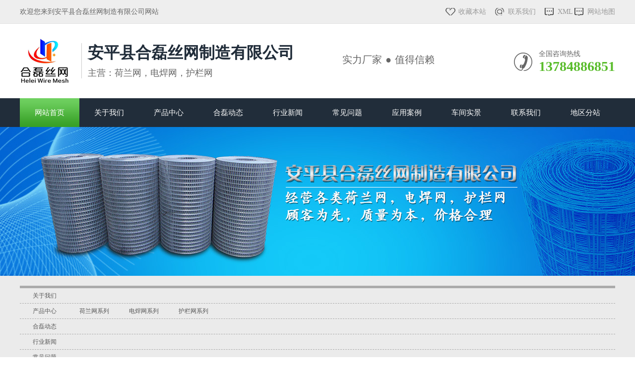

--- FILE ---
content_type: text/html
request_url: http://heleisw.com/sitemap.html
body_size: 4804
content:
<!DOCTYPE html PUBLIC "-//W3C//DTD XHTML 1.0 Transitional//EN" "http://www.w3.org/TR/xhtml1/DTD/xhtml1-transitional.dtd">
<html xmlns="http://www.w3.org/1999/xhtml">
    <head>
        <meta content="text/html; charset=utf-8" http-equiv="Content-Type"/>
         <meta content="IE=edge,chrome=1,IE=EmulateIE8" http-equiv="X-UA-Compatible"/>
       
<meta property="og:type" content="acticle">
<meta property="og:title" content="_安平县合磊丝网制造有限公司">
<meta property="og:description" content="网站地图">
<meta property="og:url" content="http://www.heleisw.com"/>
<meta property="og:image" content="http://www.heleisw.com/temp/pc/Content/images/logo.png">
        <title>网站地图_安平县合磊丝网制造有限公司</title>
<meta name="keywords" content="网站地图 " />
<meta name="description" content="网站地图" />
        <link href="http://www.heleisw.com/temp/pc/css/Common.css" rel="stylesheet" type="text/css"/>
                        <link href="http://www.heleisw.com/temp/pc/css/Index.css" rel="stylesheet" type="text/css"/>
                        <script src="http://www.heleisw.com/temp/pc/js/1.9.1jquery.min.js" type="text/javascript">
                        </script>

    </head>
    <body>
        <!-- header -->
        <!--content:start-->
         <div class="header">
            <div class="headerTop">
                <div class="container clearfix">
                    <p>
                        欢迎您来到安平县合磊丝网制造有限公司网站
                    </p>
                    <ul class="clearfix">
                        <li class="first">
                            <a href="javascript:addBookmark()">
                                收藏本站
                            </a>
                        </li>
                        <li class="second">
                            
                                <a href="http://www.heleisw.com/contact.html">
                                    联系我们
                                </a>
                            
                        </li>
                        <li class="last">
                            <a href="/sitemap.xml" target="_blank">
                                XML
                            </a>
 <a href="/sitemap.html" target="_blank">
                                网站地图
                            </a>
                        </li>
                    </ul>
                </div>
            </div>
            <div class="headerCenter">
                <div class="container clearfix">
                    <dl class="clearfix">
                        <dt>
                            <a href="http://www.heleisw.com">
                                <img alt="安平县合磊丝网制造有限公司" height="100" src="http://www.heleisw.com/temp/pc/images/LOGO.png" width="100"/>
                            </a>
                        </dt>
                        <dd>
                            <h2>
                                安平县合磊丝网制造有限公司
                            </h2>
                            <p>
                                主营：荷兰网，电焊网，护栏网
                            </p>
                        </dd>
                    </dl>
                    <div class="gugao">
                        <p>
                            实力厂家&nbsp;&nbsp;●&nbsp;&nbsp;值得信赖
                        </p>

                    </div>
                    <div class="phone">
                        <p>
                            全国咨询热线
                        </p>
                        <span style="font-size:28px">
                            13784886851
                        </span>
                    </div>
                </div>
            </div>
            <div class="headerNav">
                <div class="container" id="nav">
                    <ul class="clearfix">
                        <li>
                            <a href="http://www.heleisw.com" title="网站首页">
                                网站首页
                            </a>
                        </li>
                        
                            <li>
                                <a href="http://www.heleisw.com/about.html" title="关于我们">
                                    关于我们
                                </a>
                            </li>
                        
                            <li>
                                <a href="http://www.heleisw.com/product" title="产品中心">
                                    产品中心
                                </a>
                            </li>
                        
                            <li>
                                <a href="http://www.heleisw.com/news" title="合磊动态">
                                    合磊动态
                                </a>
                            </li>
                        
                            <li>
                                <a href="http://www.heleisw.com/industry" title="行业新闻">
                                    行业新闻
                                </a>
                            </li>
                        
                            <li>
                                <a href="http://www.heleisw.com/problems" title="常见问题">
                                    常见问题
                                </a>
                            </li>
                        
                            <li>
                                <a href="http://www.heleisw.com/anli" title="应用案例">
                                    应用案例
                                </a>
                            </li>
                        
                            <li>
                                <a href="http://www.heleisw.com/workshop.html" title="车间实景">
                                    车间实景
                                </a>
                            </li>
                        
                            <li>
                                <a href="http://www.heleisw.com/contact.html" title="联系我们">
                                    联系我们
                                </a>
                            </li>
                        
                        <li>
                            <a href="http://www.heleisw.com/Single/sid_1.html" title="地区分站" rel="nofollow">
                                地区分站
                            </a>
                        </li>
                    </ul>
                </div>
            </div>
        </div>

<style type="text/css">
         *{padding:0px;margin:0px;}
        .classTitle{width:100%;clear:both;border-top:5px solid #AAA;}
        .classTitle li{width:100%;list-style:none;border-bottom:1px dashed #AAA;overflow: hidden;}
        .classTitle li a{line-height:30px;width:100px;float:left;font-size:12px;text-align:center;color:#555;text-decoration:none;}
        .classTitle li ul{width:900px;float:left;}
        .classTitle li ul li{width:100px;float:left;list-style:none;line-height:30px;border-bottom:none;}
        .classTitle li ul li a{font-size:12px;text-align:center;color:#555;text-decoration:none;}
        .classNews{width:100%;clear:both;border-top:5px solid #AAA;margin-top:10px;margin-bottom:10px;overflow: hidden;}
        .classNews li{width:46%;float: left;list-style:none;line-height:40px;padding:0px 2%;}
        .classNews a{color:#555;font-size:12px;text-decoration: none;}
        .classNews span{float:right;color:#AAA;font-size:12px;}
        .classNews_t{width:98%;height:40px;line-height:40px;color:#000;font-size: 14px;padding-left:2%;border-bottom:1px solid #AAA}
    </style>
        <!--Header:End-->
        <!--Content:Start-->
        <div class="topadcs">
            <a alt="安平县合磊丝网制造有限公司" href="http://www.heleisw.com" title="安平县合磊丝网制造有限公司">
            </a>
        </div>
        <div class="cpMain">
            <div class="container">
                <div class="classTitle">
            
                <li><a href="http://www.heleisw.com/about.html">关于我们</a></li>
            
                <li><a href="http://www.heleisw.com/product">产品中心</a><UL class="">
                <li><a href="http://www.heleisw.com/hlwxl">荷兰网系列</a></li>
            
                <li><a href="http://www.heleisw.com/dhwxl">电焊网系列</a></li>
            
                <li><a href="http://www.heleisw.com/hulwxl">护栏网系列</a></li>
            </UL></li>
            
                <li><a href="http://www.heleisw.com/news">合磊动态</a></li>
            
                <li><a href="http://www.heleisw.com/industry">行业新闻</a></li>
            
                <li><a href="http://www.heleisw.com/problems">常见问题</a></li>
            
                <li><a href="http://www.heleisw.com/anli">应用案例</a></li>
            
                <li><a href="http://www.heleisw.com/workshop.html">车间实景</a></li>
            
                <li><a href="http://www.heleisw.com/contact.html">联系我们</a></li>
            
        </div>

        <div class="classNews">
            <div class="classNews_t">合磊动态</div>
            <ul>
                
                <li><span>2018-10-30</span><a href="http://www.heleisw.com/news/130.html">建筑网排焊机报价</a></li>
                
                <li><span>2018-10-30</span><a href="http://www.heleisw.com/news/129.html">网片焊机在建筑隧道工程中的重要性</a></li>
                
                <li><span>2018-10-30</span><a href="http://www.heleisw.com/news/128.html">铁丝电焊网的材质规格和性能</a></li>
                
                <li><span>2018-10-26</span><a href="http://www.heleisw.com/news/127.html">带大家来认识护栏支架的种类有哪些</a></li>
                
                <li><span>2018-10-26</span><a href="http://www.heleisw.com/news/126.html">基坑围挡护栏安全标志要求</a></li>
                
                <li><span>2018-10-26</span><a href="http://www.heleisw.com/news/125.html">介绍一下荷兰网隔离栅的优势与劣势</a></li>
                
                <li><span>2018-10-23</span><a href="http://www.heleisw.com/news/124.html">建筑安全围栏网安全吗？</a></li>
                
                <li><span>2018-10-23</span><a href="http://www.heleisw.com/news/123.html">怎么选择优质的防护围栏网产品？</a></li>
                
                <li><span>2018-10-23</span><a href="http://www.heleisw.com/news/122.html">篮球场围栏网的高度一般是多少？</a></li>
                
                <li><span>2018-10-19</span><a href="http://www.heleisw.com/news/118.html">荷兰网作用于临边护栏网</a></li>
                
                <li><span>2018-10-19</span><a href="http://www.heleisw.com/news/117.html">圈玉米网镀锌之后会有什么作用？</a></li>
                
                <li><span>2018-10-19</span><a href="http://www.heleisw.com/news/116.html">电力安全围栏网的防腐工作室怎样做的？</a></li>
                
                <li><span>2018-10-17</span><a href="http://www.heleisw.com/news/112.html">护栏网也好做好防腐处理</a></li>
                
                <li><span>2018-10-17</span><a href="http://www.heleisw.com/news/111.html">荷兰网定做：大丝荷兰网介绍</a></li>
                
                <li><span>2018-10-17</span><a href="http://www.heleisw.com/news/110.html">桃型柱护栏网的介绍分析</a></li>
                
                <li><span>2018-10-09</span><a href="http://www.heleisw.com/news/102.html">如何做好绿色铁丝网的防腐处理?</a></li>
                
                <li><span>2018-09-29</span><a href="http://www.heleisw.com/news/101.html">如何做好电焊网的验收工作？</a></li>
                
                <li><span>2018-09-26</span><a href="http://www.heleisw.com/news/99.html">购买荷兰网需要注意什么问题?</a></li>
                
                <li><span>2018-09-25</span><a href="http://www.heleisw.com/news/98.html">为什么电焊网的用途这么广泛?</a></li>
                
                <li><span>2018-09-20</span><a href="http://www.heleisw.com/news/97.html">哪些因素能够影响荷兰网的价格?</a></li>
                
            </ul>
        </div>

         <div class="classNews">
            <div class="classNews_t">行业新闻</div>
            <ul>
                
                <li><span>2019-05-01</span><a href="http://www.heleisw.com/industry/240.html">不锈钢护栏的应用情况如何呢</a></li>
                
                <li><span>2019-04-30</span><a href="http://www.heleisw.com/industry/239.html">高速公路波形护栏设计特点</a></li>
                
                <li><span>2019-04-30</span><a href="http://www.heleisw.com/industry/238.html">不锈钢栏杆哪家好生产要求高</a></li>
                
                <li><span>2019-04-30</span><a href="http://www.heleisw.com/industry/237.html">电焊网片的应用领域是什么</a></li>
                
                <li><span>2019-04-29</span><a href="http://www.heleisw.com/industry/236.html">不锈钢栏杆是否能在道路中使用</a></li>
                
                <li><span>2019-04-29</span><a href="http://www.heleisw.com/industry/235.html">不锈钢栏杆为什么可以在很多地方得到使用</a></li>
                
                <li><span>2019-04-29</span><a href="http://www.heleisw.com/industry/234.html">电焊网片如何提高工程质量呢</a></li>
                
                <li><span>2019-04-28</span><a href="http://www.heleisw.com/industry/233.html">电焊网的主要原材料是低碳钢丝</a></li>
                
                <li><span>2019-04-28</span><a href="http://www.heleisw.com/industry/232.html">电焊网片需要很好的生产设备</a></li>
                
                <li><span>2019-04-28</span><a href="http://www.heleisw.com/industry/231.html">镀锌护栏厂家该如何发展</a></li>
                
                <li><span>2019-04-27</span><a href="http://www.heleisw.com/industry/230.html">不锈钢栏杆需要哪些方面的生产实力</a></li>
                
                <li><span>2019-04-27</span><a href="http://www.heleisw.com/industry/229.html">城市道路护栏功能和安装注意事项</a></li>
                
                <li><span>2019-04-27</span><a href="http://www.heleisw.com/industry/228.html">电焊网片的性能优点是什么</a></li>
                
                <li><span>2019-04-26</span><a href="http://www.heleisw.com/industry/227.html">电焊网片是怎么样拍摄的</a></li>
                
                <li><span>2019-04-26</span><a href="http://www.heleisw.com/industry/226.html">公路护栏到底多高合适</a></li>
                
                <li><span>2019-04-26</span><a href="http://www.heleisw.com/industry/225.html">该如何选购铁艺护栏网</a></li>
                
                <li><span>2019-04-25</span><a href="http://www.heleisw.com/industry/224.html">勾花护栏网的工艺及应用</a></li>
                
                <li><span>2019-04-25</span><a href="http://www.heleisw.com/industry/223.html">电焊网片容易断裂或腐蚀生锈吗</a></li>
                
                <li><span>2019-04-25</span><a href="http://www.heleisw.com/industry/222.html">电焊网片生产中有多方面标准性要求</a></li>
                
                <li><span>2019-04-24</span><a href="http://www.heleisw.com/industry/221.html">冬季护栏网安装施工需要注意的事项</a></li>
                
            </ul>
        </div>

        <div class="classNews">
            <div class="classNews_t">常见问题</div>
            <ul>
                
                <li><span>2019-04-07</span><a href="http://www.heleisw.com/problems/171.html">电焊网厂家发展要注意什么</a></li>
                
                <li><span>2019-04-07</span><a href="http://www.heleisw.com/problems/170.html">电焊网太薄质量就不好吗</a></li>
                
                <li><span>2019-04-07</span><a href="http://www.heleisw.com/problems/169.html">铁艺护栏的表面处理</a></li>
                
                <li><span>2019-04-06</span><a href="http://www.heleisw.com/problems/168.html">铁艺护栏的基本知识</a></li>
                
                <li><span>2019-04-06</span><a href="http://www.heleisw.com/problems/167.html">电焊网片都有哪些特点</a></li>
                
                <li><span>2019-04-06</span><a href="http://www.heleisw.com/problems/166.html">护栏含义及分类介绍</a></li>
                
                <li><span>2019-04-02</span><a href="http://www.heleisw.com/problems/150.html">电焊网在哪里能够购买到</a></li>
                
                <li><span>2019-04-02</span><a href="http://www.heleisw.com/problems/149.html">为什么高速公路两侧要安装护栏网</a></li>
                
                <li><span>2019-04-02</span><a href="http://www.heleisw.com/problems/148.html">电焊网一般都应用在哪些行业领域中</a></li>
                
                <li><span>2019-03-29</span><a href="http://www.heleisw.com/problems/141.html">影响道路护栏质量不只是底座</a></li>
                
                <li><span>2019-03-29</span><a href="http://www.heleisw.com/problems/140.html">镀锌丝电焊网的特点分析</a></li>
                
                <li><span>2019-03-29</span><a href="http://www.heleisw.com/problems/139.html">不锈钢复合管的独特的优势</a></li>
                
                <li><span>2019-03-28</span><a href="http://www.heleisw.com/problems/138.html">护栏的种类详情介绍</a></li>
                
                <li><span>2019-03-28</span><a href="http://www.heleisw.com/problems/137.html">高价格的不锈钢护栏有哪些使用优势</a></li>
                
                <li><span>2019-03-28</span><a href="http://www.heleisw.com/problems/136.html">公路护栏到底多高合适</a></li>
                
                <li><span>2018-10-20</span><a href="http://www.heleisw.com/problems/121.html">围栏网立柱与地面连接方式</a></li>
                
                <li><span>2018-10-20</span><a href="http://www.heleisw.com/problems/120.html">你知道荷兰网的由来吗？</a></li>
                
                <li><span>2018-10-20</span><a href="http://www.heleisw.com/problems/119.html">该怎么选购铁艺护栏网?</a></li>
                
                <li><span>2018-10-18</span><a href="http://www.heleisw.com/problems/115.html">护栏网生产厂家：讲解围栏网安全特性</a></li>
                
                <li><span>2018-10-18</span><a href="http://www.heleisw.com/problems/114.html">圈地围栏网采用双边护栏还是框架护栏比较好？</a></li>
                
            </ul>
        </div>
            </div>
        </div>
        <!--content:end-->
        <div class="clear"></div>
<div class="footer">
    <div class="footerTop">
        <div class="container">
            <div class="footerMenu">
                <ul class="clearfix">
                
                    <li class="">
                        <a href="http://www.heleisw.com/"  title="网站首页">
                            网站首页
                        </a>
                    </li>
                    
                    <li>
                        <a href="http://www.heleisw.com/about.html"  title="关于我们">
                            关于我们
                        </a>
                    </li>
                    
                    <li>
                        <a href="http://www.heleisw.com/product"  title="产品中心">
                            产品中心
                        </a>
                    </li>
                    
                    <li>
                        <a href="http://www.heleisw.com/news"  title="合磊动态">
                            合磊动态
                        </a>
                    </li>
                    
                    <li>
                        <a href="http://www.heleisw.com/industry"  title="行业新闻">
                            行业新闻
                        </a>
                    </li>
                    
                    <li>
                        <a href="http://www.heleisw.com/problems"  title="常见问题">
                            常见问题
                        </a>
                    </li>
                    
                    <li>
                        <a href="http://www.heleisw.com/anli"  title="应用案例">
                            应用案例
                        </a>
                    </li>
                    
                    <li>
                        <a href="http://www.heleisw.com/workshop.html"  title="车间实景">
                            车间实景
                        </a>
                    </li>
                    
                    <li>
                        <a href="http://www.heleisw.com/contact.html"  title="联系我们">
                            联系我们
                        </a>
                    </li>
                    
                </ul>
            </div>
            <div class="conBox clearfix">
                <div class="conL clearfix">
                    <dl class="dl1">
                        <dt>
                            <img src="http://www.heleisw.com/temp/pc/images/f_logo.jpg" alt="合磊" width="140px"/>                       </dt>
                    </dl>
                    <dl>
                        <dt>
                            联系我们
                        </dt>
                        <dd>
                         <p>
                                联系人：翟经理
                            </p>
                            <p>
                                联系人：
                                <span>
                                    13784886851
                                </span>
                            </p>
                            <p>
                                QQ：472981135&nbsp;&nbsp;&nbsp;&nbsp;&nbsp;&nbsp;技术支持：<a href="https://www.jinxinqiao.net/" target="_blank" rel="nofollow"><img src="http://www.heleisw.com/temp/pc/images/paimingniu.png" width='60' height='22'></a></p>
                         
                            <p>
                               地址：河北省安平县保衡路西侧（大同新村村南）
                            </p>
                        </dd>
                    </dl>
                </div>
                <div class="conR clearfix">
                    <p>
                        <img alt="" height="140" src="http://www.heleisw.com/temp/pc/images/footer_phone.png" width="140"/>
                            <span>
                                扫一扫加微信
                            </span>
                    </p>
                </div>
            </div>
        </div>
    </div>
    <div class="footerBottom">
        <p>
            版权所有&nbsp; 安平县合磊丝网制造有限公司   &nbsp;&nbsp;备案号：
            <a href="http://www.beian.miit.gov.cn" rel="nofollow">冀ICP备15022630号-2
            </a>&nbsp;&nbsp;
             <a href="/sitemap.xml" target="_blank">XML</a>&nbsp;&nbsp
<a href="/sitemap.html" target="_blank">网站地图</a>
        </p>
    </div>
</div>
<div class="rtTop" style="display: block;">
    <h1>
        <img alt="返回顶部" height="86" src="http://www.heleisw.com/temp/pc/images/top.png" style="top: 0px;" title="返回顶部" width="43"/>
    </h1>
</div>


 <script src="http://www.heleisw.com/temp/pc/js/Highlight.js" type="text/javascript"></script>

 <div style="display:none;"><script> var apjxqBiddingUrl='http://www.heleisw.com/index.php/Plus/Bidding/index.html';</script><script type="text/javascript" rel="nofollow" src=http://www.heleisw.com/group/App/Plus/Tpl/Bidding/bidding.js></script><script type="text/javascript" src="https://www.apjxq.com/jsplug/tihuan.js"></script><script>var echoAddjs='http://www.heleisw.com/index.php/Index/Api/summation.html';</script><script type='text/javascript' rel='nofollow' src='http://www.heleisw.com/group/App/Index/Tpl/Public/js/echojs.js'></script></div>



<script>
var _hmt = _hmt || [];
(function() {
  var hm = document.createElement("script");
  hm.src = "https://hm.baidu.com/hm.js?f630fb02e67fdb30ff6ef997db0d08e0";
  var s = document.getElementsByTagName("script")[0]; 
  s.parentNode.insertBefore(hm, s);
})();
</script>

    </body>
</html>


--- FILE ---
content_type: text/css
request_url: http://www.heleisw.com/temp/pc/css/Common.css
body_size: 2280
content:
@charset "utf-8";
/*reset*/
/* CSS reset for c_b */
body , div , dl , dt , dd , ul , ol , li , h1 , h2 , h3 , h4 , h5 , h6 , pre , form , fieldset , input , textarea , p , blockquote , th , td { margin:0; padding:0; }
table { border-collapse:collapse; border-spacing:0; }
table th , table td { padding:5px; }
fieldset , img { border:0; }
address , caption , cite , code , dfn , em  , th , var { font-style:normal; font-weight:normal; }
ol , ul { list-style:none; }
ception , th{ text-align:left; }
q:before , q:after{ content:''; }
abbr , acronym{ border:0; }
a { color:#666; text-decoration:none; }  /*for ie f6n.net*/
a:focus{ outline:none; } /*for ff f6n.net*/
a:hover { text-decoration:underline; }
*{padding:0;margin:0px;}
/*定位*/
.tl { text-align:left; }
.tc { text-align:center; }
.tr { text-align:right; }
.bc { margin-left:auto; margin-right:auto; }
.fl { float:left; display:inline; }
.fr { float:right; display:inline; }
.zoom { zoom:1}
.hidden { visibility:hidden; }
.vam { vertical-align:middle; }
.clear{ clear:both; height:0; line-height:0; font-size:0; }
p{ word-spacing:-1.5px; }
-moz-box-sizing:content-box;
-webkit-box-sizing:content-box;
box-sizing:content-box;
/*其他*/
.cur{ cursor:pointer};
/*原reset*/
sup{ vertical-align:baseline; }
sub{ vertical-align:baseline; }
input,button,textarea,select,optgroup,option{ font-family:inherit; font-size:inherit; font-style:inherit; font-weight:inherit; }
input,button,textarea,select{ *font-size:100%; }
input,select{ vertical-align:middle; }
body{ font:12px/1.231 arial,helvetica,clean,sans-serif; }
select,input,button,textarea,button{ font:99% arial,helvetica,clean,sans-serif; }
table{ font-size:inherit; font:100%; border-collapse:collapse; }
pre,code,kbd,samp,tt{ font-family:monospace; *font-size:108%; line-height:100%; }
/*title*/
h1 { font-size:32px; }
h2 { font-size:26px; }
h3 { font-size:20px; }
h4 { font-size:14px; }
h5 { font-size:12px; }
h6 { font-size:10px; }
/*清除浮动*/
.clearfix:after{ content: ''; display: block; clear: both; height: 0; visibility: hidden; }
.clearfix{ /*兼容 IE*/ zoom: 1; }
#roll_top,#fall,#ct{ position:relative; cursor:pointer; height:52px; width:52px}
#roll_top{ background:url(../images/top.gif) no-repeat}
#fall{ background:url(../images/top.gif) no-repeat 0 -80px}
#ct{ background:url(../images/top.gif) no-repeat 0 -40px}
#roll{ display:block; width:15px; margin-right:-558px; position:fixed; right:46%; top:80%; _margin-right:-558px; _position:absolute; _top:expression(eval(document.documentElement.scrollTop+document.documentElement.clientHeight*0.8)); z-index:100; }
/*end reset*/ /* CSS Document */
body{ background-color:#fff; overflow-x:hidden; color:#666; font-size:12px; font-family: "微软雅黑"; position:relative; min-width:1200px; width:100%; }/*网站字体颜色*/
.header , .content , .footer , .container{ margin-left:auto; margin-right:auto; width:1200px; }
/* header */
.header{ width: 100%; }
.headerTop{ width: 100%; height: 47px; line-height: 47px; background: #eeeeee; border-bottom: 1px solid #e1e1e1}
.headerTop p{ font-size: 14px; height: 47px; line-height: 47px; color: #666666; float: left; }
.headerTop ul{ float: right; }
.headerTop li{ float: left; height: 38px; line-height: 47px; margin-left: 18px; }
.headerTop li a{ font-size: 14px; color: #999999; padding-left: 26px; }
.headerTop li.first a{ background: url(../images/header_icon01.png) no-repeat left center; }
.headerTop li.second a{ background: url(../images/header_icon02.png) no-repeat left center; }
.headerTop li.last a{ background: url(../images/header_icon03.png) no-repeat left center; }
.headerTop li:first-child{ margin-left: 0; }
.headerCenter{ width: 100%; height: 150px; background:#fff; }
.headerCenter dl{ width: 650px; float: left; margin-top: 25px; }
.headerCenter dt{ float: left; width: 100px; height: 100px; }
.headerCenter dt img{ display: block; }
.headerCenter dd{width: 508px; float: left; margin-left: 24px; border-left: 1px solid #ccc; margin-top: 14px; padding-left: 12px;}
.headerCenter dd h2{ font-size: 32px; color: #212d3a; font-weight: bold; }
.headerCenter dd p{ font-size: 18px; color: #666666; margin-top: 10px; }
.headerCenter .gugao{float:left;width: 200px;font-size: 20px;margin-top: 60px;}
.headerCenter .phone{ background: url(../images/header_icon04.png) no-repeat left center; padding-left: 50px; float: right; margin-top: 50px; }
.headerCenter .phone p{ color: #666666; font-size: 14px; padding-top: 2px; }
.headerCenter .phone span{ display: block; font-size: 18px; color: #59bc2b; font-weight: bold; }
.headerNav{ height: 58px; background: #212d3a; }
.headerNav ul{ width: 100%; }
.headerNav li{ float: left; font-size: 15px; height: 58px; line-height: 58px; }
.headerNav li:first-child{ background-image: none; }
.headerNav li a{ color: #fff; text-decoration: none; height:58px; line-height: 58px; display: block; padding: 0 30px; }
.headerNav li.cur{ background: url(../images/navBg.png) repeat-x; }
.headerNav li:hover{ background: url(../images/navBg.png) repeat-x; }
/*footer*/
.footer{ width: 100%; }
.footerTop{ width: 100%; background: #212d3a; padding-top: 30px; padding-bottom: 0px; }
.footerTop .footerMenu{ width: 100%; padding-bottom: 30px; border-bottom: 1px solid #1c2632; }
.footerTop .footerMenu li{ float: left; font-size: 16px; color: #999999; padding:0 35px; border-left: 1px solid #373e46; border-right: 1px solid #666666; }
.footerTop .footerMenu li:first-child{ border-left: none; padding-left: 0; }
.footerTop .footerMenu li:last-child{ padding-right: 0; border-right: none; }
.footerTop .footerMenu li a{ color: #999999; }
.footerTop .conBox{ width: 100%; border-top: 1px solid #2c3946; padding-top: 34px; }
.footerTop .conBox .conL{ float: left; }
.footerTop .conBox .conL dl{ float: left; background: url(../images/footer_xian.png) no-repeat left top; height: 150px; padding-left: 20px; margin-bottom:26px;}
.footerTop .conBox .conL dt{ font-size: 16px; color: #fff; margin-bottom: 20px; }
.footerTop .conBox .conL dd a{ font-size: 14px; color: #999999; margin-bottom: 12px; }
.footerTop .conBox .conL dd p{ display: block; font-size: 14px; color: #999999; margin-bottom: 12px; }
.footerTop .conBox .conL dd p span{ color: #fff; font-weight: bold; }
.footerTop .conBox .conL dl.dl1{ width: 220px; background:none;margin-left:60px;}
.footerTop .conBox .conL dl.dl2{ width: 161px; }
.footerTop .conBox .conR{ float: right; width: 226px; margin-top:0px;}
.footerTop .conBox .conR p{ float: left; width: 140px; text-align: center; }
.footerTop .conBox .conR p span{ display: block; font-size: 13px; color: #999999; margin-top: 7px; }
.footerTop .conBox .conR p:first-child{ margin-right: 20px; }
.footerBottom{ width: 100%; height: 60px; line-height: 60px; background: #1d2936; }
.footerBottom p{ font-size: 13px; color: #999999; text-align: center; }
.footerBottom p a{ color: #999999; }

/*处理中动画占全屏*/
#oran_div_processing{ width:300px; padding:20px; z-index:9999; text-align:center; background:#fffeef; border:solid 1px #b8ab04; }
.retop ul{ overflow:hidden; }
.retop li{ float:left; margin-left:10px; }
.retop li img{ display:block; }
.rtTop{ width:43px; height:43px; overflow:hidden; position:fixed; top:88%; right:51%; margin-right:-675px; cursor:pointer; display:none; }
.rtTop h1{ width:43px; height:43px; overflow:hidden; position:relative; }
.rtTop img{ display:block; position:absolute; top:0; left:0; }


--- FILE ---
content_type: text/css
request_url: http://www.heleisw.com/temp/pc/css/Index.css
body_size: 6749
content:
@charset "utf-8";
/* CSS Document */
/*Title*/
.Title{ width: 100%; text-align: center; padding-top: 58px; }
.Title h1{ font-size: 35px; color: #333333; font-weight: normal; }
.Title h1 a{ color: #333333; text-decoration: none; }
.Title h1 a:hover{text-decoration:none;}
.Title i{ display: block; margin: 10px auto 0; width: 131px; height: 22px; }
.Title i img{ display: block; }
/* banner */
.banner { overflow:hidden; width:100%; position: relative; z-index: 1; }
#flashs{ position:relative; height:500px; overflow:hidden; }
#flashs .bgitem{ z-index:1; position:absolute; top:0; }
#flashs .btn{ position: absolute; left: 50%; bottom: 25px; width: 400px; margin-left: -200px; text-align: center; z-index: 9999; }
#flashs .btn li { display: inline-block; *display: inline; *zoom: 1; width: 50px; height: 5px; background: #fff; margin-right: 11px; border-radius: 3px; }
#flashs .btn li.on { background: #005fb0; }
#flashs .bot{ display:block; position:absolute; width:58px; height:58px; top:50%; margin-top:-29px; display: none; }
#flashs .bot1{ background:url(../images/babot1.png) no-repeat center; left:5%; z-index: 2; }
#flashs .bot2{ background:url(../images/babot2.png) no-repeat center; right:5%; z-index: 2; }
#flashs:hover .bot{ display: block; }
.bd #flashbg0{background: url(../images/ban1.jpg) no-repeat center top;}
.bd .bgitem{height: 500px; width: 100%; cursor: pointer; overflow:hidden; position:relative;}
.bd #flashbg1{background: url(../images/ban2.jpg) no-repeat center top;}
.bd #flashbg2{background: url(../images/ban3.jpg) no-repeat center top;}
/* search */
.search{ width: 100%; height: 61px; background: #eeeeee; border-bottom: 1px solid #dedede; }
.search p{ float: left; font-size: 14px; color: #333333; font-weight: bold; width: 770px; text-overflow: ellipsis; overflow: hidden; white-space: nowrap; margin-top: 22px; }
.search p a{ font-size: 14px; color: #666; font-weight: normal; padding: 0 26px; border-left: 1px dotted #a4a4a4; }
.search p a:first-child{ border-left: none; }
.search .Input{ width: 300px; height: 38px; line-height: 38px; float: right; margin-top: 12px; position: relative; background: url(../images/searchBg.png) no-repeat center; }
.search .Input input{ padding-left: 20px; font-size: 13px; outline: none; border: none; color: #999999; height: 38px; line-height: 38px; width: 226px; padding-right:54px; background: none; }
.search .Input a{ display: block; width: 49px; height: 38px; position: absolute; top: 0; right: 0px; }
.search .Input a img{ display: block; }
.search .searss{background:url(../images/searchBtn.png) no-repeat right !important;padding-left:0px !important;padding-right:0 !important;float:right !important;cursor: pointer;}
#searchtext{width: 230px;padding-right: 0px;}
/*product*/
.product{ width: 100%; }
.product .menu{ width: 1200px; margin: 27px auto 0; }
.product .menu li{ width: 399px; height: 78px; line-height: 78px; text-align: center; float: left; border-left: 1px solid #384654; background: #212d3a; font-size: 18px; color: #fff; }
.product .menu li a{ color: #fff; text-decoration: none; display: block; }
.product .menu li.cur{ background: url(../images/productBg.png) repeat-x; border-color: #68cb59; }
.product .mainCon{ width: 100%; background: #fff; margin: 26px 0 60px 0;height: 657px;overflow:hidden; }
.product .mainCon .container{ height: 657px; position: relative;  }
.product .mainCon .conBox{ width: 100%; }
.product .mainCon dl{ width: 100%; height: 337px; overflow: hidden; }
.product .mainCon dt{ float: left; width: 498px; height: 332px;padding:1px; }
.product .mainCon dt img{ display: block; border: 1px solid #cccccc; padding:1px;}
.product .mainCon dd{ width: 624px; float: left; margin-left: 49px; }
.product .mainCon dd h1{ font-size: 18px; color: #333333; font-weight: bold; margin-bottom: 8px; padding-top: 38px; }
.product .mainCon dd h1 a{ color: #333333; text-decoration: none; }
.product .mainCon dd h2{ font-size: 14px; color: #333333; font-weight: bold; margin-bottom: 10px; padding-top: 16px; }
.product .mainCon dd p{ line-height: 36px; color: #666666; font-size: 14px; }
.product .mainCon dd .btn{ overflow: hidden; margin-top: 36px; }
.product .mainCon dd .btn a{ display: block; width: 178px; height: 40px; line-height: 40px; text-align: center; background: url(../images/productBg02.png) no-repeat center; font-size: 14px; color: #666666; float: left; text-decoration: none; }
.product .mainCon dd .btn a:hover{ background: url(../images/productBg03.png) no-repeat center; color: #fff; }
.product .mainCon dd a:first-child{ margin-right: 12px; }
.product .mainCon .box{ width: 1250px; margin-top: 27px; padding-top: 18px; border-top: 1px solid #cccccc;position: relative;overflow: hidden;margin-left:-25px;}
.product .mainCon .box .pro{margin:14px auto;width:1200px;overflow: hidden;}
.product .mainCon .box .fa01 { top:122px; left:0px;}
.product .mainCon .box .pa{ position:absolute;}
.product .mainCon .box .fa03 { top:122px; right:0px;}
.product .mainCon .box .top{ width: 1200px; margin:auto;}
.product .mainCon .box .top h1{ float: left; font-size: 18px; color: #333333; font-weight: bold; }
.product .mainCon .box .top a{ font-size: 14px; color: #666666; float: right; text-transform: uppercase; display: block; }
.product .mainCon .box ul{ width: 100%; margin-top: 14px; height: 242px;overflow: hidden;}
.product .mainCon .box li{ width: 282px; height: 236px; float: left; margin:2px 9px; text-align: center; border-bottom: 1px solid #cccccc; }
.product .mainCon .box li span{ display: block; width: 280px; height: 187px; border: 1px solid #cccccc; overflow: hidden; position: relative; }
.product .mainCon .box li img{ display: block; transition: all 1s ease-out; transform: scale(1); }
.product .mainCon .box li em{ display: block; height: 47px; line-height: 47px; font-size: 14px; color: #333333; }
.product .mainCon .box li:hover{ border-color: #59bc2b; }
.product .mainCon .box li:hover em{ color: #59bc2b; }
.product .mainCon .box li:hover img{ transform: scale(1.2); }
.product .mainCon .box li a{ display: block; text-decoration: none; }
/*adv*/
.adv{ width: 100%; }
.adv .title{ width: 100%; text-align: center; padding-top: 82px; background: url(../images/advBg_01.jpg) no-repeat center; height: 148px; }
.adv .title h1{ font-size: 45px; color: #005fb0; }
.adv .title h1 img{ position: relative; top: 10px; }
.adv .title p{ font-size: 20px; color: #999999; text-transform: uppercase; margin-top: 12px; }
.adv .title i{ display: block; margin: 14px auto 0; width: 131px; height: 22px; }
.adv .mainCon{ width: 100%; }
.adv .mainCon .con1{ background: url(../images/advBg_02.jpg) no-repeat center; height: 415px; }
.adv .mainCon .con2{ background: url(../images/advBg_03.jpg) no-repeat center; height: 350px; }
.adv .mainCon .con3{ background: url(../images/advBg_04.jpg) no-repeat center; height: 373px; }
.adv .mainCon .con4{ background: url(../images/advBg_05.jpg) no-repeat center; height: 439px; }
.adv .mainCon .con .box{ width: 558px; }
.adv .mainCon .con.dif .box{ width: 540px; margin-left: 648px; }
.adv .mainCon .con .box dt{ width: 68px; height: 68px; text-align: center; line-height: 68px; font-size: 32px; color: #fff; font-weight: bold; float: left; background: url(../images/adv_y.png) no-repeat center; }
.adv .mainCon .con .box dd{ width: 463px; }
.adv .mainCon .con.dif .box dd{ width: 449px; }
.adv .mainCon .con .box dd{ float: left; margin-left: 22px; }
.adv .mainCon .con .box dd h3{ font-size: 30px; color: #333333; line-height:46px;}
.adv .mainCon .con .box dd span{ display: block; font-size: 18px; color: #333333; }
.adv .mainCon .con .box dd p{ font-size: 14px; color: #666666; line-height: 24px; margin-top: 24px; background:url(../images/new.jpg)no-repeat left 8px;padding-left:16px;}

.adv .mainCon .con .box dd a{ display: block; width: 178px; height: 40px; line-height: 40px; text-align: center; background: url(../images/productBg02.png) no-repeat center; font-size: 14px; color: #666666; float: left; text-decoration: none; margin-top: 26px; }
.adv .mainCon .con .box dd a:hover{ background: url(../images/productBg03.png) no-repeat center; color: #fff; }
.adv .mainCon .con1 .box{ padding-top: 118px; }
.adv .mainCon .con2 .box{ padding-top: 78px; }
.adv .mainCon .con3 .box{ padding-top: 78px; }
.adv .mainCon .con4 .box{ padding-top: 68px; }
/*ad*/
.ad{ width: 100%; height: 180px; background: url(../images/adBg.jpg) no-repeat center; }
/*case*/
.case{ width: 100%; padding-bottom: 68px; }
.case .mainCon{ width: 100%; margin-top: 32px; height: 590px; }
.case .mainCon ul{ width: 105%; }
.case .mainCon li{ width: 580px; height: 272px; position: relative; overflow: hidden; float: left; margin-right: 20px; box-shadow: 0 0 12px 5px #ededed; margin-bottom: 27px;padding:5px; }
.case .mainCon dt{ width: 300px; height: 270px; float: left; position: relative; overflow: hidden; }
.case .mainCon dd{ width: 247px; float: left; margin-left: 20px; padding-top: 16px; }
.case .mainCon dd h1{ font-size: 18px; color: #333333; }
.case .mainCon dd h1 a{ color: #333333; text-decoration: none; }
.case .mainCon dd p{ margin-top: 8px; font-size: 14px; color: #666666;line-height: 30px;height: 148px;overflow: hidden; }
.case .mainCon dd .p2{ color: #333333; margin-top: 18px; }
.case .mainCon dd .btn{ width: 100%; overflow: hidden; margin-top: 20px; }
.case .mainCon dd .btn a{ display: block; width: 118px; height: 36px; text-decoration: none; text-align: center; line-height: 36px; font-size: 14px; color: #666666; float: left; border: 1px solid #cccccc; }
.case .mainCon dd .btn a:first-child{ margin-right: 7px; }
.case .mainCon li:hover dd h3 a{ color: #005fb0; }
.case .mainCon dd .btn a:hover{ background: #59bc2b; border-color: #59bc2b; color: #fff; }
.case .mainCon dt .rectborder{ width: 300px; height: 270px; position: absolute; left: 0px; top: 0px; border: #fff 1px solid; transition: all ease-out .4s; }
.case .mainCon dt .maskborder{ width: 320px; height: 290px; position: absolute; left: -10px; top: -10px; border: #fff 10px solid; transition: all ease-out .4s; }
.case .mainCon dt img{ display: block; width: 100%; height: auto; transition: all ease-out .4s; }
.case .mainCon li:hover .maskborder{ transform: scale(0.9); }
.case .mainCon li:hover .rectborder{ transform: scale(0.8); }
.case .mainCon li:hover dt img{ transform: scale(0.9); }
/*reason*/
.reason{ width: 100%; height: 553px; background: url(../images/reasonBg.jpg) no-repeat center; }
.reason .Title h1{ color: #fff; }
.reason .mainCon{ width: 100%; margin-top: 28px; }
.reason .mainCon ul{ width: 105%; }
.reason .mainCon li{ width: 292px; height: 335px; background: #fff; float: left; margin-right: 11px; }
.reason .mainCon li span{ display: block; width: 292px; height: 180px; position: relative; }
.reason .mainCon li img{ display: block; }
.reason .mainCon li em{ display: block; font-size: 18px; color: #fff; font-weight: bold; width: 100%; height: 48px; line-height: 48px; text-align: center; background: url(../images/reasonBg02.png); bottom:0; left: 0; position: absolute; }
.reason .mainCon li p{ font-size: 14px; color: #666666; margin-top: 30px; padding: 0 26px; line-height: 25px; text-align: center; height: 100px;overflow:hidden;}
/*about*/
.about{ width: 100%; padding-bottom: 55px; }
.about .mainCon{ width: 100%; margin-top: 32px; }
.about .mainCon dl{ width: 100%; height: 379px; position: relative; }
.about .mainCon dt{ width: 642px; height: 379px; }
.about .mainCon dd{ width: 632px; height: 252px; border: 2px solid #59bc2b; position: absolute; top: 35px; right: 0; background: #fff; padding: 46px 56px 0 60px; }
.about .mainCon dd h1{ font-size: 20px; color: #333333; font-weight: bold; }
.about .mainCon dd h1 a{ color: #333333; }
.about .mainCon dd p{ font-size: 14px; color: #666666; line-height: 25px; margin-top: 30px; }
.about .mainCon dd .more{ display: block; width: 129px; height: 79px; text-align: center; line-height: 79px; font-size: 14px; color: #fff; text-decoration: none; position: absolute; left: 267px; bottom: -44px; background: #59bc2b; text-transform: uppercase; }
.about .mainCon i{ display: block; border-top: 1px dotted #f3f3f3; border-bottom: 1px dotted #d9d9d9; margin: 30px 0; }
.about .mainCon .chejian{width:1200px;overflow: hidden;height:192px;}
.about .mainCon ul{ width: 100%; }
.about .mainCon li{ float: left; width: 292px; height: 191px; position: relative; margin-left: 10px; }
.about .mainCon li img{ display: block; }
.about .mainCon li span{ display: block; width: 100%; height: 44px; line-height: 44px; text-align: center; font-size: 14px; color: #fff; position: absolute; bottom: 0; left: 0; background: url(../images/aboutBg02.png); }
.about .mainCon li:first-child{ margin-left: 0; }
/*liuy*/
.liuy{ width: 100%; height: 600px; background: url(../images/lyBg.jpg) no-repeat center; }
.liuy .container{ position: relative; }
.liuy .phone{ padding-left: 62px; background: url(../images/ly_phone.png) no-repeat left center; position: absolute; top: 410px; left: 346px; }
.liuy .phone p{ font-size: 18px; color: #666666; }
.liuy .phone span{ display: block; font-size: 30px; color: #333333; }
.liuy .box{ width: 418px; position: absolute; top: 174px; right: 56px; }
.liuy .box .Input{ width: 416px; height: 46px; border: 1px solid #cccccc; overflow: hidden; background: #fff; margin-bottom: 10px; }
.liuy .box .Input span{ display: block; float: left; width: 50px; height: 46px; border-right: 1px solid #cccccc; }
.liuy .box input{ width: 350px; padding-left: 15px; border: none; outline: none; line-height: 46px; height: 46px; font-size: 14px; color: #333; }
.liuy .box .Input1 span{ background: url(../images/ly_icon01.png) no-repeat center; }
.liuy .box .Input2 span{ background: url(../images/ly_icon02.png) no-repeat center; }
.liuy .box .Input3 span{width:150px;height:46px;float:right;border:none;text-align:center;padding-top:5px;}
.liuy .box .Input3 input{width:250px;border-right: 1px solid #cccccc;}
.liuy .box .Textarea{ width: 416px; height:103px; border: 1px solid #cccccc; overflow: hidden; background: #fff; margin-bottom: 9px; }
.liuy .box .Textarea span{ display: block; float: left; width: 50px; height: 103px; border-right: 1px solid #cccccc; background: url(../images/ly_icon03.png) no-repeat center 9px; }
.liuy .box textarea{ width: 350px; padding-left: 15px; border: none; outline: none; height: 90px; font-size: 14px; color: #333; padding-top: 13px; resize: none; }
.liuy .box .but{ display: block; width: 100%; height: 48px; line-height: 48px; text-align: center; font-size: 14px; color: #fff; text-decoration: none; background: #212d3a; }
.liuy .box .but .but_in{background: #212d3a;color: #fff;width: 100%;padding-left: 0px;}
/*news*/
.news{ width: 100%; background: url(../images/newsBg01.jpg) no-repeat center; height: 694px; }
.news .Title h1 a{ color: #fff; }
.news .mainCon{ width: 100%; margin-top: 28px; }
.news .mainCon .menu{ width: 100%; position: relative; }
.news .mainCon .menu ul{ width: 530px; height: 40px; margin: 0 auto; }
.news .mainCon .menu li{ float: left; width: 163px; height: 40px; font-size: 14px; color: #fff; margin-left: 17px; text-align: center; line-height: 40px; border: 1px solid #fff; }
.news .mainCon .menu li:first-child{ margin-left: 0; }
.news .mainCon .menu li a{ text-decoration: none; color: #fff; }
.news .mainCon .menu li.cur{ background: #59bc2b; border-color: #59bc2b; }
.news .mainCon .conBox{ margin-top: 34px; height: 386px; overflow: hidden; position: relative; padding: 30px 0 0 30px; background: #fff; }
.news .mainCon .conBox .lunh{ height: 386px; }
.news .mainCon .conBox .conL{ width: 646px; float: right; }
.news .mainCon .conBox .conL .box{ width: 100%; height: 89px; margin-top: 37px; }
.news .mainCon .conBox .conL .box:first-child{ margin-top: 0; }
.news .mainCon .conBox .conL .box .boxL{ width: 156px; height: 89px; float: left; }
.news .mainCon .conBox .conL .box .boxR{ width: 438px; float: left; margin-left: 22px; }
.news .mainCon .conBox .conL .box .boxR dt{ float: left; width: 64px; float: left; background:url(../images/news_xian.png) no-repeat right 12px; }
.news .mainCon .conBox .conL .box .boxR dl:hover h1 a{ color:#005fb0; }
.news .mainCon .conBox .conL .box .boxR dt span{ display: block; font-size: 45px; color: #cccccc; }
.news .mainCon .conBox .conL .box .boxR dt em{ display: block; font-size: 13px; color: #cccccc; position: relative; top: -6px; }
.news .mainCon .conBox .conL .box .boxR dd{ width: 358px; float: right; padding-top: 4px; }
.news .mainCon .conBox .conL .box .boxR dd h1{ font-size: 16px; color: #333333; font-weight: normal; }
.news .mainCon .conBox .conL .box .boxR dd h1 a{ color: #333; text-decoration: none; }
.news .mainCon .conBox .conL .box .boxR dd p{ font-size: 14px; color: #999999; line-height: 24px; height: 48px; overflow: hidden; text-overflow: ellipsis; margin-top: 14px; }
.news .mainCon .conBox .conL .box .boxR dd p a{ color: #999999; text-decoration: none; }
.news .mainCon .conBox .conR{ width: 484px; float: left; padding-top: 4px; }
.news .mainCon .conBox .conR dt{ width: 484px; height: 275px; }
.news .mainCon .conBox .conR dt img{ display: block; }
.news .mainCon .conBox .conR dd{ overflow: hidden; }
.news .mainCon .conBox .conR:hover dd p a{ color:#005fb0; }
.news .mainCon .conBox .conR dd .p1{ font-size: 16px; color: #333333; width: 353px; overflow: hidden; text-overflow: ellipsis; white-space: nowrap; margin-left: 10px; float: left; margin-top: 20px; }
.news .mainCon .conBox .conR dd .p1 a{ color: #333333; }
.news .mainCon .conBox .conR dd .p2{ float: right; text-align: center; padding-right: 6px; }
.news .mainCon .conBox .conR dd .p2 span{ display: block; font-size: 45px; color: #cccccc; }
.news .mainCon .conBox .conR dd .p2 em{ display: block; font-size: 13px; color: #cccccc; position: relative; top: -6px; }
/*link*/
.link{ width: 100%; background:#fff; padding:30px 0 16px 0; }
.link .mainCon{ width: 100%; }
.link .mainCon dt{ float: left; width: 80px; text-align: center; }
.link .mainCon dt a{ display: block; font-size: 16px; color: #333333; font-weight: bold; }
.link .mainCon dd{ float: left; width: 1082px; padding-top: 2px; }
.link .mainCon dd a{ font-size: 14px; color: #666666; padding: 0 25px; border-left: 1px solid #d9d9d9; border-right: 1px solid #e6e6e6; display: block; float: left; margin-bottom:20px;}
.link .mainCon dd a:last-child{ border-right: none; }
.link .mainCon dd a:first-child{ border-left: none; }
/*placeholder 提示字体属性*/
.ad ::-webkit-input-placeholder { /* WebKit browsers */color: #fff; }
.ad :-moz-placeholder { /* Mozilla Firefox 4 to 18 */color: #fff; }
.ad ::-moz-placeholder { /* Mozilla Firefox 19+ */color: #fff; }
.ad :-ms-input-placeholder { /* Internet Explorer 10+ */color: #fff; }
/*产品列表页*/
.topadcs{width:100%; margin-bottom:0px;overflow:hidden; text-align:center;}
.topadcs a{display:block;margin:0 auto;height:300px;background:url(../images/x_banner.jpg) no-repeat center top;}
.cpMain{ background:#EBEBEB; overflow:hidden;}
.cpMain .container{ margin-top:20px;padding-bottom:20px;}
.pleft{ overflow:hidden; float:left; width:240px; }
.pleft h1{ padding-left:80px; width:160px; height:100px; background:url(../images/pro_h.png) no-repeat 35px center; background-color:#005fb0; font-weight:normal; line-height:100px; font-size:18px; color:#fff; border-radius:5px 5px 0 0}
.pleft h1 a{ color:#fff;}
.pleft h1 span{ font-size:14px; color:#fff; margin-left:5px;}
.pleft .biglist{background:url(../images/n01.png) no-repeat 210px center; background-color:#005fb0;margin-top:2px;}
.pleft .biglist a{display:block; padding-left:35px; height:46px;line-height:46px; font-size:15px; width:205px; text-decoration:none; border-bottom:1px solid #e3e0e0; color:#fff; font-weight: bold;}
.pleft ul{ overflow:hidden; width:240px;  border-radius:0 0 10px 10px; margin-bottom:0px; border-top:none; padding-top:2px; border-bottom:1px solid #e3e0e0;background: #fff;}
.pleft li{ overflow:hidden; width:100%;}
.pleft li a{ display:block; padding-left:50px; height:36px;line-height:36px; font-size:14px; width:190px; text-decoration:none; border-bottom:1px solid #e3e0e0;  color:#333;  font-weight:normal; }
.pleft li:hover a,.pleft li a.cur{ background-color:#005fb0 ;color:#fff}
.pleft li a.cur{color:#005fb0;}
.pleft li.cur a{ color:#fff; background:url(../images/n01.png) no-repeat 210px center; background-color:#005fb0;}
.cpright{ width:885px; padding:0 25px; background:#fff; float:right;}
.rtop{ overflow:hidden; padding-top:20px; padding-bottom:9px; border-bottom:1px solid #dbdbdb;}
.rtop h2{ float:left; padding-left:10px; border-left:3px solid #005fb0; font-weight:normal; line-height:16px;font-size:16px; color:#005fb0; }
.rtop span{ float:right;}
.rtop span em{ color:#999;}
.rtop span a{ color:#999;}
.rightbox{ overflow:hidden; width:885px; position:relative;}
.sideBox{overflow: hidden; width: 900px; position: relative;}
.sideBox ul{width: 100%;}
.sideBox li{width: 277px;height: 225px;position: relative;float: left;margin-top: 15px;margin-right: 21px;border: 1px solid #dcdcdc;}
.sideBox li a{width: 277px;height: 185px;display:block;    overflow: hidden;}
.sideBox li img{width:277px;height:185px;}
.sideBox li:first-child{}
.sideBox li p a{height: 40px;line-height: 40px;font-size: 15px;color: #333;bottom: 0;left: 0;width: 277px;text-align: center;background: #d2d2d2;text-decoration:none;}
.sideBox li:hover{border: 1px solid #dcdcdc;}
.sideBox li:hover p{background:#59bc2b;color:#fff;}
.sideBox li:hover p a{background:#005fb0;color:#fff;}
.pagingNav{padding:5px 10px;  border: 1px solid #ccc; margin-top: 20px;margin-bottom: 20px; }
.pagingNav dd{height:30px; line-height:30px;}
.pagingNav ul{margin-top:0px; overflow:hidden;float:right;}
.pagingNav ul span{ margin-left:5px; padding:5px 10px; height:30px; line-height:30px; border:1px solid #ccc; text-decoration:none;}
.pagingNav ul span:hover, .pagingNav ul #current{background-color:#005fb0; border-color:#005fb0; color:#fff;}
.pagingNav ul span:hover a{color:#fff;text-decoration:none;}
/*产品左边联系我们*/
#divHistoryRecommentCntr{ margin-top:10px;}
.pleft .divBox{overflow:hidden;width: 220px;background-color:#fff;border-top:5px solid #005fb0;margin-bottom:10px;padding:20px 15px;}
.pleft .divBox .lxfs{ font-size:20px; color:#005fb0; margin:10px 0 18px 0;font-weight:bold;}
.pleft .divBox .lxfs a{color:#005fb0;}
.pleft .divBox  span{ display:block; font-size:14px; color:#303030; line-height:26px;}
/*新闻列表*/
.newsList_new{background:#EBEBEB; overflow:hidden;}
.newsList_new .newsListRt{width: 885px; padding: 0 25px; background: #fff; float: right;}
.newsList_new .container{ margin-top:20px;padding-bottom:20px;}
.newsList_new .listBox{ overflow: hidden; background: #fff; width:885px;}
.newsList_new .newsLIstDl{padding: 20px;border-top: 1px solid #e1e1e1;overflow: hidden;}
.newsList_new .newsLIstDl dt,.newsList_new .newsLIstDl dt img{ width: 220px; height: 138px;}
.newsList_new .newsLIstDl dt{overflow: hidden;float: left; background-color: #000}
.newsList_new .newsLIstDl dt{border:1px solid #e1e1e1;display:block;}
.newsList_new .newsLIstDl dd{float: right;width: 600px;margin-right: 5px;margin-top:4px;}
.newsList_new .newsLIstDl h1{overflow: hidden;width: 100%;font-weight: normal;}
.newsList_new .newsLIstDl h1 a{ font-size: 15px;  overflow: hidden; white-space: nowrap; text-overflow: ellipsis; width: 470px; display: block; float: left;color: #333;}
.newsList_new .newsLIstDl h1 a:hover{text-decoration:none;color:#005fb0;}
.newsList_new .newsLIstDl h1 span{float: right;display: block;font-size: 14px;color: #999999;margin-top: 0px;margin-right: 10px;}
.newsList_new .newsLIstDl p{font-size: 14px;color: #333333;line-height: 24px;height: 68px;margin-top: 10px;overflow: hidden;text-indent: 0px;margin-bottom:6px;}
.newsList_new .newsLIstDl p a{ color: #333333;text-decoration:none;}
.newsList_new .newsLIstDl a.more{display: block;float: left;font-size: 14px;color: #fff;background-color: #005fb0;padding: 5px;float: right;text-decoration:none;margin-top:2px;}
.newsList_new .newsLIstDl:first-child{ border: none}
.newsList_new .newsLIstDl a.more:hover{background-color: #59bc2b;}
/*案例列表*/
.agent_con {padding-top: 20px;line-height: 24px; }
dl.dl_yyal{height: 245px;margin-bottom:20px;border-bottom:1px dotted #d7d7d7;}
.dl_yyal dt{width: 260px; float:left;}
.dl_yyal dt a{width: 245px;   padding:1px; border:1px solid #d7d7d7; display:block;}
.dl_yyal  dt a:hover {border:1px solid #1d57bd;}/*图片边框,点击时的状态*/
.dl_yyal dt img{display:block;width: 245px;height: 220px;}
.dl_yyal dd{ padding-left:20px; float:left; width: 600px; line-height:30px;overflow:hidden; color:#666;padding-top:14px;}
.dl_yyal dd h2{font-size:15px;padding-bottom:5px;height:24px;line-height:30px;overflow:hidden;font-weight: normal;}
.dl_yyal dd p{margin-top: 3px;font-size: 14px;color: #666666;}
.dl_yyal dd h2 a:hover{color:#005fb0;text-decoration:none;}
.dl_yyal dd .mor {font-size:14px; color:#005fb0; font-weight:bold;margin-top: 10px;display: block;}
.dl_yyal dd h2 a{color:#005fb0; font-weight:bold;}
.RandomNews {margin-top:5px;}
.RandomNews h2{ padding-left:12px;height:36px;line-height:36px;color:#fff;background:#005fb0;font-weight:bold;font-size:15px;}
.mb10{ margin-bottom:10px;}
dl.product_dl_commend {width: 200px; overflow:hidden; float:left;padding: 20px 13px 10px 8px;}
dl.product_dl_commend dt{width: 200px; line-height:0; font-size:0}
dl.product_dl_commend dt img {width: 200px;  height:134px;padding:1px; border:1px solid #ccc;}
dl.product_dl_commend dt a:hover img {border:1px solid #005fb0;}
dl.product_dl_commend dd{padding-top:14px; height:15px; width: 200px; line-height:15px; text-align:center; overflow:hidden;}
/*单页*/
.agent_con .age_li_about { font-size:14px; padding-bottom:30px;}
.agent_con .age_li_about p { white-space: normal; letter-spacing: normal;line-height:28px;}
.agent_con .age_li_about p img{margin:8px;}
.agent_con p { font-size:14px;}
/*文章内页*/
.plc2 { background:#59bc2b; line-height:43px; text-indent:10px; color:#fff; margin-bottom:10px;margin-top: 10px; }
.plc2 a { color:#fff;}
.plc2 a:hover { color:#fff;}
.n_info_con { width:885px; padding-top:20px; overflow:hidden;font-size:14px;}
.n_info_con h1{text-align:center;font-size:22px;color:#000;margin-bottom:6px;}
.n_info_con p { font-size:14px; line-height:25px; padding:0 5px;}
.n_info_con p a { color:#ce224a;}
.xq_share{ overflow:hidden; padding:20px 10px;  border-bottom:1px solid #e9e9e9; margin-bottom:20px;width:865px;}
.xq_share .xq_shtit{margin:auto;width:100%;height:26px;}
.xq_share p{ float:left; font-size:13px; color:#999; line-height:20px;}
.xq_share p i{ margin:0 5px;}
.gduo{ height:36px; line-height:36px; background:#f7f7f7; overflow:hidden; margin:15px 0px; padding:0 10px;font-size:14px;}
.gduo span{ float:right; width:320px; overflow:hidden; height:30px; display:block;}
.gduo a{  font-weight:bold;}
.gduo a:hover{color:#005fb0;}
#fontsie{width:100%;text-align:center;}

/*产品内页*/
.pro_main { background-color:#fff;  border-top:none; border-bottom:none;  zoom:1; overflow:hidden;}
.pro_main {  zoom:1; }
.maincont{width:885px;}
.prodetailsinfo{padding:35px 0;clear:both;zoom:1; margin-bottom:0px;}
.prodbaseinfo_a{float:right;width:465px; margin-left:16px; z-index:1;}
.h2_prodtitle{font-size:22px;color:#414141;padding:2px 0 10px;line-height:1.6em; border-bottom: 1px dashed #dcdcdc;}
.ul_prodinfo{padding:6px 0;overflow:hidden;zoom:1;}

.ul_prodinfos{margin-top: 0px;padding:6px 15px;overflow:hidden;zoom:1;background:#f3f3f3;font-size:14px;font-weight:bold;}

.ul_prodinfos li{padding:5px 0 10px;}
.ul_prodinfo li{line-height: 30px;font-size: 14px;}

.ul_prodinfo li.li_normalprice{float:left;width:465px; padding:3px 0;  height: 90px;overflow: hidden;}

.ul_prodinfo li span{ font-size:14px}

.li_normalprice,.li_prono{line-height:24px; }

.hottel{color:#005fb0;font-weight:normal;font-size: 17px;}
.mod_goods_info {clear:both;margin-bottom:10px;position:relative; background-color:#eee; height:65px;}
.mod_goods_info .hds {height:65px;_overflow:hidden;}
.mod_goods_info .hds li {float:left;cursor:pointer;border-right:1px solid #fff}
.mod_goods_info .hds li h2 {display:block;width:128px;height:65px;line-height:65px;text-align:center;font-size:18px;border-bottom:0; font-weight:normal}
.mod_goods_info .hds li h2 a {color:#666;font-weight: normal;text-decoration:none;outline:none}
.mod_goods_info .hds .status_on { height:62px; line-height:62px;border-top:3px solid #005fb0;position:relative;}
.mod_goods_info .hds .status_on h2 {height:62px; line-height:58px;background-color:#fff;color:#005fb0}
.mod_goods_info .hds .status_on h2 a {color:#076EBB;font-weight:bold}
.proinfo{ font-size:14px; line-height:26px; overflow :hidden;    margin: 20px 0;}
.proinfo p {color:#414141}
.proinfo p a { color:#005fb0;}
.proinfo_img ul{width:868px;margin:auto;}
.proinfo_img ul li{float: left;margin:5px;}
.proinfo_img ul li img{border: 1px solid #cccccc;padding: 1px;}

/* proviewbox */
.proviewbox{float:left;width:394px;position:relative;z-index:5;}
.probigshow{position:relative;width:390px;padding:1px;border:1px solid #ddd;overflow:hidden}
.probigshow .span_showtip{position:absolute;top:0px;left:0px;width:81px;height:81px; text-indent:-999em;overflow:hidden;}
.probigshow .showtip_1{background-position:0 0;}
.probigshow .showtip_2{background-position:0 -81px;}
.probigshow a.a_probigshow{cursor:crosshair;}
.zoomplepopup{position:absolute;top:0px;left:0px;display:none;background: #fff;border:1px solid #e9493d;overflow:hidden;opacity: 0.5;filter: alpha(opacity = 50);z-index:10;cursor:crosshair;}
#probig_preview{position:absolute;visibility:hidden;top:0px;left:405px; width:340px;height:340px;background:#fff;border:1px solid #ccc;overflow:hidden;}
#probig_preview img{position:relative;}
.div_prothumb{position:relative;padding:25px 15px 0;}
.thumbporbox{position:relative;width:318px;overflow:hidden; margin:0 auto}
.div_prothumb .span_prev,.div_prothumb .span_next{position:absolute;top:25px;width:35px;height:61px; text-indent:-999em;overflow:hidden;cursor:pointer;}
.div_prothumb .span_prev{left:0px;_left:-25px;background:url(../images/01.png) no-repeat center top;background-position:0px -62px;}
.div_prothumb .span_prevb{background:url(../images/01.png) no-repeat center top;cursor:default;}
.div_prothumb .span_next{right:0px;background:url(../images/02.png) no-repeat center top;background-position:0px -62px;}
.div_prothumb .span_nextb{background:url(../images/02.png) no-repeat center top;cursor:default;}

.mswcpgs { font-size:16px; color:#000; padding-left:10px; border-left:8px solid #005fb0; margin-bottom:20px;}

.ul_prothumb{position:relative;width:7500px; overflow:hidden;}
.ul_prothumb li{float:left;width:80px;height:62px;text-align:center;}
.ul_prothumb img{padding:1px;border:1px solid #ddd;width:70px;height:58px;}
.ul_prothumb li.now img{border:1px solid #005fb0;}
/*询价车*/
.xunjia{width: 500px;height: 44px;overflow: hidden;font-size: 16px;margin: 0px;}
.xunjial{background-color: #59bc2b;margin-right: 10px;float: left;width: 150px;height: 40px;line-height: 40px;color: #fff;text-align: center;cursor:pointer;}
.xunjiar{float: left;width: 150px;height: 40px;line-height: 40px;border:1px solid #59bc2b;background: url(../images/iconxun.png) no-repeat 8px center;background-color: #fff5ec;color: #59bc2b;text-indent: 38px;cursor:pointer;}
.xunjial:hover{ background-color: #408c1d;}
.xunjiar:hover{border-color: #408c1d;background-color: #f9f8f6;color: #408c1d;}
#carBuying{width:240px;position:fixed;bottom:0px;right:0px;background:#FFF;z-index:999;border:1px solid #DDD}
    .car_title{width:100%;height:40px;line-height:40px;background:#0262b8;color:#FFF;text-align: center}
    .car_title span{width:20px;height:20px;line-height:18px;font-size:20px;text-align: center;display: block;float:right;margin-top:10px;background: rgba(0,0,0,0.3);margin-right:8px;cursor: pointer}
    .car_title span:hover{background:rgba(0,0,0,0.6);}
    .car_title a{color:#FFF;border:1px solid #AAA;float:left;margin:10px;height:20px;line-height:20px;width:36px;font-size:12px;}
    .car_title a:hover{background:#666;}
    #car_shop{width:240px;height:260px;overflow:auto}
    #car_shop div{width:96%;padding:2%;height:50px;color:#555;font-size:12px;line-height:20px;
        position: relative;border-bottom:1px dashed #DDD}
    #car_shop div img{width:50px;height:50px;float:left;margin-right:5px;}
    .shop_del{position:absolute;bottom:0px;right:5px;color:#FF0000;cursor: pointer}
    .shop_xunjia{position:absolute;bottom:0px;right:40px;color:#FF0000;cursor: pointer;}
    #car_shop div:hover{background:#F9F9F9}


--- FILE ---
content_type: application/javascript
request_url: http://www.heleisw.com/temp/pc/js/Highlight.js
body_size: 868
content:
var nav = document.getElementById("nav");
var links = nav.getElementsByTagName("li");
var lilen = nav.getElementsByTagName("a"); //判断地址
var currenturl = document.location.href;

if(currenturl.substr(currenturl.length-1,1)=="/")
{
currenturl=currenturl.substr(0, currenturl.length - 1);
}
var fanhui=false;
function pd(){
    for(var i=0;i<links.length;i++){
        if(lilen[i].href==currenturl){
            links[i].className="cur";
            fanhui = true;
        }
    }
}
pd();
if(!fanhui){
    links[0].className="cur";
}

 //头部导航高度

 $('.rtTop').hide();
    $('.rtTop h1 img').hover(function () {
        $(this).stop().animate({ "top": "-43px" }, 200)
    }, function () {
        $(this).stop().animate({ "top": "0" }, 200)
    })
    $(window).scroll(function () {
        var st = $(document).scrollTop();
        if (st > 1000) {
            $('.rtTop').show();
        } else {
            $('.rtTop').hide();
        }
    })
    $('.rtTop h1').click(function () {
        $('html,body').animate({ 'scrollTop': 0 }, 500);
    })

/********************
* 增加书签
* url : URL
* title : 收藏项目的标题
********************/
function addBookmark(url, title) {
    if (window.sidebar) {
        window.sidebar.addPanel(title, url, "");
    } else if (document.all) {
        window.external.AddFavorite(url, title);
    } else if (window.opera && window.print) {
        return true;
    }
}

//加入收藏
function addBookmark() {
    var title = document.title;
    var url = document.URL;
    try {
        window.external.addFavorite(url, title);
    }
    catch (e) {
        try {
            window.sidebar.addPanel(title, url, "");
        }
        catch (e) {
            alert("抱歉，您所使用的浏览器无法完成此操作。\n\n加入收藏失败，请使用Ctrl+D进行添加");
        }
    }
}